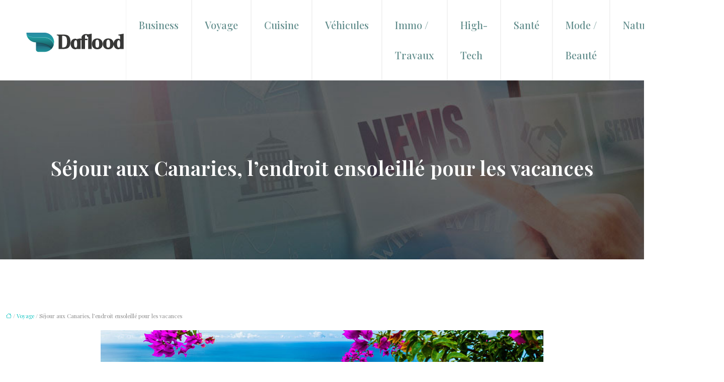

--- FILE ---
content_type: text/html; charset=UTF-8
request_url: https://www.daflood.fr/sejour-aux-canaries-l-endroit-ensoleille-pour-les-vacances/
body_size: 13657
content:
<!DOCTYPE html>
<html lang="fr-FR">
<head>
<meta charset="UTF-8" />
<meta name="viewport" content="width=device-width">
<link rel="shortcut icon" href="/wp-content/uploads/2018/08/favicon-daflood.png" />
<script type="application/ld+json">
{
    "@context": "https://schema.org",
    "@graph": [
        {
            "@type": "WebSite",
            "@id": "https://www.daflood.fr#website",
            "url": "https://www.daflood.fr",
            "name": "daflood",
            "inLanguage": "fr-FR",
            "publisher": {
                "@id": "https://www.daflood.fr#organization"
            }
        },
        {
            "@type": "Organization",
            "@id": "https://www.daflood.fr#organization",
            "name": "daflood",
            "url": "https://www.daflood.fr",
            "logo": {
                "@type": "ImageObject",
                "@id": "https://www.daflood.fr#logo",
                "url": "https://www.daflood.fr/wp-content/uploads/2018/08/logo-daflood.png"
            }
        },
        {
            "@type": "WebPage",
            "@id": "https://www.daflood.fr/sejour-aux-canaries-l-endroit-ensoleille-pour-les-vacances/#webpage",
            "url": "https://www.daflood.fr/sejour-aux-canaries-l-endroit-ensoleille-pour-les-vacances/",
            "name": "Les meilleurs endroits où séjourner aux Canaries",
            "isPartOf": {
                "@id": "https://www.daflood.fr#website"
            },
            "breadcrumb": {
                "@id": "https://www.daflood.fr/sejour-aux-canaries-l-endroit-ensoleille-pour-les-vacances/#breadcrumb"
            },
            "inLanguage": "fr_FR",
            "primaryImageOfPage": {
                "@id": "https://www.daflood.fr/wp-content/uploads/2022/12/161220221671154467.jpeg"
            }
        },
        {
            "@type": "Article",
            "@id": "https://www.daflood.fr/sejour-aux-canaries-l-endroit-ensoleille-pour-les-vacances/#article",
            "headline": "Séjour aux Canaries, l&rsquo;endroit ensoleillé pour les vacances",
            "description": "Situé au nord de l&apos;île de Fuerteventura, le parc naturel de Corralejo : parc des dunes de Corralejo est l&apos;un des plus beaux endroits à visiter aux Canaries.",
            "mainEntityOfPage": {
                "@id": "https://www.daflood.fr/sejour-aux-canaries-l-endroit-ensoleille-pour-les-vacances/#webpage"
            },
            "image": {
                "@type": "ImageObject",
                "@id": "https://www.daflood.fr/wp-content/uploads/2022/12/161220221671154467.jpeg",
                "url": "https://www.daflood.fr/wp-content/uploads/2022/12/161220221671154467.jpeg",
                "width": 880,
                "height": 300,
                "alt": "Canaries"
            },
            "wordCount": 1110,
            "isAccessibleForFree": true,
            "articleSection": [
                "Voyage"
            ],
            "datePublished": "2022-12-14T00:00:00+00:00",
            "author": {
                "@id": "https://www.daflood.fr/author/netlinking_user#person"
            },
            "publisher": {
                "@id": "https://www.daflood.fr#organization"
            },
            "inLanguage": "fr-FR"
        },
        {
            "@type": "BreadcrumbList",
            "@id": "https://www.daflood.fr/sejour-aux-canaries-l-endroit-ensoleille-pour-les-vacances/#breadcrumb",
            "itemListElement": [
                {
                    "@type": "ListItem",
                    "position": 1,
                    "name": "Accueil",
                    "item": "https://www.daflood.fr/"
                },
                {
                    "@type": "ListItem",
                    "position": 2,
                    "name": "Voyage",
                    "item": "https://www.daflood.fr/voyage/"
                },
                {
                    "@type": "ListItem",
                    "position": 3,
                    "name": "Séjour aux Canaries, l&rsquo;endroit ensoleillé pour les vacances",
                    "item": "https://www.daflood.fr/sejour-aux-canaries-l-endroit-ensoleille-pour-les-vacances/"
                }
            ]
        }
    ]
}</script>
<meta name='robots' content='max-image-preview:large' />
	<style>img:is([sizes="auto" i], [sizes^="auto," i]) { contain-intrinsic-size: 3000px 1500px }</style>
	<title>Les meilleurs endroits où séjourner aux Canaries</title><meta name="description" content="Situé au nord de l'île de Fuerteventura, le parc naturel de Corralejo : parc des dunes de Corralejo est l'un des plus beaux endroits à visiter aux Canaries."><link rel='stylesheet' id='wp-block-library-css' href='https://www.daflood.fr/wp-includes/css/dist/block-library/style.min.css?ver=88c2a031d71ee765d2f981fcb4a6901d' type='text/css' media='all' />
<style id='global-styles-inline-css' type='text/css'>
:root{--wp--preset--aspect-ratio--square: 1;--wp--preset--aspect-ratio--4-3: 4/3;--wp--preset--aspect-ratio--3-4: 3/4;--wp--preset--aspect-ratio--3-2: 3/2;--wp--preset--aspect-ratio--2-3: 2/3;--wp--preset--aspect-ratio--16-9: 16/9;--wp--preset--aspect-ratio--9-16: 9/16;--wp--preset--color--black: #000000;--wp--preset--color--cyan-bluish-gray: #abb8c3;--wp--preset--color--white: #ffffff;--wp--preset--color--pale-pink: #f78da7;--wp--preset--color--vivid-red: #cf2e2e;--wp--preset--color--luminous-vivid-orange: #ff6900;--wp--preset--color--luminous-vivid-amber: #fcb900;--wp--preset--color--light-green-cyan: #7bdcb5;--wp--preset--color--vivid-green-cyan: #00d084;--wp--preset--color--pale-cyan-blue: #8ed1fc;--wp--preset--color--vivid-cyan-blue: #0693e3;--wp--preset--color--vivid-purple: #9b51e0;--wp--preset--color--base: #f9f9f9;--wp--preset--color--base-2: #ffffff;--wp--preset--color--contrast: #111111;--wp--preset--color--contrast-2: #636363;--wp--preset--color--contrast-3: #A4A4A4;--wp--preset--color--accent: #cfcabe;--wp--preset--color--accent-2: #c2a990;--wp--preset--color--accent-3: #d8613c;--wp--preset--color--accent-4: #b1c5a4;--wp--preset--color--accent-5: #b5bdbc;--wp--preset--gradient--vivid-cyan-blue-to-vivid-purple: linear-gradient(135deg,rgba(6,147,227,1) 0%,rgb(155,81,224) 100%);--wp--preset--gradient--light-green-cyan-to-vivid-green-cyan: linear-gradient(135deg,rgb(122,220,180) 0%,rgb(0,208,130) 100%);--wp--preset--gradient--luminous-vivid-amber-to-luminous-vivid-orange: linear-gradient(135deg,rgba(252,185,0,1) 0%,rgba(255,105,0,1) 100%);--wp--preset--gradient--luminous-vivid-orange-to-vivid-red: linear-gradient(135deg,rgba(255,105,0,1) 0%,rgb(207,46,46) 100%);--wp--preset--gradient--very-light-gray-to-cyan-bluish-gray: linear-gradient(135deg,rgb(238,238,238) 0%,rgb(169,184,195) 100%);--wp--preset--gradient--cool-to-warm-spectrum: linear-gradient(135deg,rgb(74,234,220) 0%,rgb(151,120,209) 20%,rgb(207,42,186) 40%,rgb(238,44,130) 60%,rgb(251,105,98) 80%,rgb(254,248,76) 100%);--wp--preset--gradient--blush-light-purple: linear-gradient(135deg,rgb(255,206,236) 0%,rgb(152,150,240) 100%);--wp--preset--gradient--blush-bordeaux: linear-gradient(135deg,rgb(254,205,165) 0%,rgb(254,45,45) 50%,rgb(107,0,62) 100%);--wp--preset--gradient--luminous-dusk: linear-gradient(135deg,rgb(255,203,112) 0%,rgb(199,81,192) 50%,rgb(65,88,208) 100%);--wp--preset--gradient--pale-ocean: linear-gradient(135deg,rgb(255,245,203) 0%,rgb(182,227,212) 50%,rgb(51,167,181) 100%);--wp--preset--gradient--electric-grass: linear-gradient(135deg,rgb(202,248,128) 0%,rgb(113,206,126) 100%);--wp--preset--gradient--midnight: linear-gradient(135deg,rgb(2,3,129) 0%,rgb(40,116,252) 100%);--wp--preset--gradient--gradient-1: linear-gradient(to bottom, #cfcabe 0%, #F9F9F9 100%);--wp--preset--gradient--gradient-2: linear-gradient(to bottom, #C2A990 0%, #F9F9F9 100%);--wp--preset--gradient--gradient-3: linear-gradient(to bottom, #D8613C 0%, #F9F9F9 100%);--wp--preset--gradient--gradient-4: linear-gradient(to bottom, #B1C5A4 0%, #F9F9F9 100%);--wp--preset--gradient--gradient-5: linear-gradient(to bottom, #B5BDBC 0%, #F9F9F9 100%);--wp--preset--gradient--gradient-6: linear-gradient(to bottom, #A4A4A4 0%, #F9F9F9 100%);--wp--preset--gradient--gradient-7: linear-gradient(to bottom, #cfcabe 50%, #F9F9F9 50%);--wp--preset--gradient--gradient-8: linear-gradient(to bottom, #C2A990 50%, #F9F9F9 50%);--wp--preset--gradient--gradient-9: linear-gradient(to bottom, #D8613C 50%, #F9F9F9 50%);--wp--preset--gradient--gradient-10: linear-gradient(to bottom, #B1C5A4 50%, #F9F9F9 50%);--wp--preset--gradient--gradient-11: linear-gradient(to bottom, #B5BDBC 50%, #F9F9F9 50%);--wp--preset--gradient--gradient-12: linear-gradient(to bottom, #A4A4A4 50%, #F9F9F9 50%);--wp--preset--font-size--small: 13px;--wp--preset--font-size--medium: 20px;--wp--preset--font-size--large: 36px;--wp--preset--font-size--x-large: 42px;--wp--preset--spacing--20: min(1.5rem, 2vw);--wp--preset--spacing--30: min(2.5rem, 3vw);--wp--preset--spacing--40: min(4rem, 5vw);--wp--preset--spacing--50: min(6.5rem, 8vw);--wp--preset--spacing--60: min(10.5rem, 13vw);--wp--preset--spacing--70: 3.38rem;--wp--preset--spacing--80: 5.06rem;--wp--preset--spacing--10: 1rem;--wp--preset--shadow--natural: 6px 6px 9px rgba(0, 0, 0, 0.2);--wp--preset--shadow--deep: 12px 12px 50px rgba(0, 0, 0, 0.4);--wp--preset--shadow--sharp: 6px 6px 0px rgba(0, 0, 0, 0.2);--wp--preset--shadow--outlined: 6px 6px 0px -3px rgba(255, 255, 255, 1), 6px 6px rgba(0, 0, 0, 1);--wp--preset--shadow--crisp: 6px 6px 0px rgba(0, 0, 0, 1);}:root { --wp--style--global--content-size: 1320px;--wp--style--global--wide-size: 1920px; }:where(body) { margin: 0; }.wp-site-blocks { padding-top: var(--wp--style--root--padding-top); padding-bottom: var(--wp--style--root--padding-bottom); }.has-global-padding { padding-right: var(--wp--style--root--padding-right); padding-left: var(--wp--style--root--padding-left); }.has-global-padding > .alignfull { margin-right: calc(var(--wp--style--root--padding-right) * -1); margin-left: calc(var(--wp--style--root--padding-left) * -1); }.has-global-padding :where(:not(.alignfull.is-layout-flow) > .has-global-padding:not(.wp-block-block, .alignfull)) { padding-right: 0; padding-left: 0; }.has-global-padding :where(:not(.alignfull.is-layout-flow) > .has-global-padding:not(.wp-block-block, .alignfull)) > .alignfull { margin-left: 0; margin-right: 0; }.wp-site-blocks > .alignleft { float: left; margin-right: 2em; }.wp-site-blocks > .alignright { float: right; margin-left: 2em; }.wp-site-blocks > .aligncenter { justify-content: center; margin-left: auto; margin-right: auto; }:where(.wp-site-blocks) > * { margin-block-start: 1.2rem; margin-block-end: 0; }:where(.wp-site-blocks) > :first-child { margin-block-start: 0; }:where(.wp-site-blocks) > :last-child { margin-block-end: 0; }:root { --wp--style--block-gap: 1.2rem; }:root :where(.is-layout-flow) > :first-child{margin-block-start: 0;}:root :where(.is-layout-flow) > :last-child{margin-block-end: 0;}:root :where(.is-layout-flow) > *{margin-block-start: 1.2rem;margin-block-end: 0;}:root :where(.is-layout-constrained) > :first-child{margin-block-start: 0;}:root :where(.is-layout-constrained) > :last-child{margin-block-end: 0;}:root :where(.is-layout-constrained) > *{margin-block-start: 1.2rem;margin-block-end: 0;}:root :where(.is-layout-flex){gap: 1.2rem;}:root :where(.is-layout-grid){gap: 1.2rem;}.is-layout-flow > .alignleft{float: left;margin-inline-start: 0;margin-inline-end: 2em;}.is-layout-flow > .alignright{float: right;margin-inline-start: 2em;margin-inline-end: 0;}.is-layout-flow > .aligncenter{margin-left: auto !important;margin-right: auto !important;}.is-layout-constrained > .alignleft{float: left;margin-inline-start: 0;margin-inline-end: 2em;}.is-layout-constrained > .alignright{float: right;margin-inline-start: 2em;margin-inline-end: 0;}.is-layout-constrained > .aligncenter{margin-left: auto !important;margin-right: auto !important;}.is-layout-constrained > :where(:not(.alignleft):not(.alignright):not(.alignfull)){max-width: var(--wp--style--global--content-size);margin-left: auto !important;margin-right: auto !important;}.is-layout-constrained > .alignwide{max-width: var(--wp--style--global--wide-size);}body .is-layout-flex{display: flex;}.is-layout-flex{flex-wrap: wrap;align-items: center;}.is-layout-flex > :is(*, div){margin: 0;}body .is-layout-grid{display: grid;}.is-layout-grid > :is(*, div){margin: 0;}body{--wp--style--root--padding-top: 0px;--wp--style--root--padding-right: var(--wp--preset--spacing--50);--wp--style--root--padding-bottom: 0px;--wp--style--root--padding-left: var(--wp--preset--spacing--50);}a:where(:not(.wp-element-button)){text-decoration: underline;}:root :where(a:where(:not(.wp-element-button)):hover){text-decoration: none;}:root :where(.wp-element-button, .wp-block-button__link){background-color: var(--wp--preset--color--contrast);border-radius: .33rem;border-color: var(--wp--preset--color--contrast);border-width: 0;color: var(--wp--preset--color--base);font-family: inherit;font-size: var(--wp--preset--font-size--small);font-style: normal;font-weight: 500;line-height: inherit;padding-top: 0.6rem;padding-right: 1rem;padding-bottom: 0.6rem;padding-left: 1rem;text-decoration: none;}:root :where(.wp-element-button:hover, .wp-block-button__link:hover){background-color: var(--wp--preset--color--contrast-2);border-color: var(--wp--preset--color--contrast-2);color: var(--wp--preset--color--base);}:root :where(.wp-element-button:focus, .wp-block-button__link:focus){background-color: var(--wp--preset--color--contrast-2);border-color: var(--wp--preset--color--contrast-2);color: var(--wp--preset--color--base);outline-color: var(--wp--preset--color--contrast);outline-offset: 2px;outline-style: dotted;outline-width: 1px;}:root :where(.wp-element-button:active, .wp-block-button__link:active){background-color: var(--wp--preset--color--contrast);color: var(--wp--preset--color--base);}:root :where(.wp-element-caption, .wp-block-audio figcaption, .wp-block-embed figcaption, .wp-block-gallery figcaption, .wp-block-image figcaption, .wp-block-table figcaption, .wp-block-video figcaption){color: var(--wp--preset--color--contrast-2);font-family: var(--wp--preset--font-family--body);font-size: 0.8rem;}.has-black-color{color: var(--wp--preset--color--black) !important;}.has-cyan-bluish-gray-color{color: var(--wp--preset--color--cyan-bluish-gray) !important;}.has-white-color{color: var(--wp--preset--color--white) !important;}.has-pale-pink-color{color: var(--wp--preset--color--pale-pink) !important;}.has-vivid-red-color{color: var(--wp--preset--color--vivid-red) !important;}.has-luminous-vivid-orange-color{color: var(--wp--preset--color--luminous-vivid-orange) !important;}.has-luminous-vivid-amber-color{color: var(--wp--preset--color--luminous-vivid-amber) !important;}.has-light-green-cyan-color{color: var(--wp--preset--color--light-green-cyan) !important;}.has-vivid-green-cyan-color{color: var(--wp--preset--color--vivid-green-cyan) !important;}.has-pale-cyan-blue-color{color: var(--wp--preset--color--pale-cyan-blue) !important;}.has-vivid-cyan-blue-color{color: var(--wp--preset--color--vivid-cyan-blue) !important;}.has-vivid-purple-color{color: var(--wp--preset--color--vivid-purple) !important;}.has-base-color{color: var(--wp--preset--color--base) !important;}.has-base-2-color{color: var(--wp--preset--color--base-2) !important;}.has-contrast-color{color: var(--wp--preset--color--contrast) !important;}.has-contrast-2-color{color: var(--wp--preset--color--contrast-2) !important;}.has-contrast-3-color{color: var(--wp--preset--color--contrast-3) !important;}.has-accent-color{color: var(--wp--preset--color--accent) !important;}.has-accent-2-color{color: var(--wp--preset--color--accent-2) !important;}.has-accent-3-color{color: var(--wp--preset--color--accent-3) !important;}.has-accent-4-color{color: var(--wp--preset--color--accent-4) !important;}.has-accent-5-color{color: var(--wp--preset--color--accent-5) !important;}.has-black-background-color{background-color: var(--wp--preset--color--black) !important;}.has-cyan-bluish-gray-background-color{background-color: var(--wp--preset--color--cyan-bluish-gray) !important;}.has-white-background-color{background-color: var(--wp--preset--color--white) !important;}.has-pale-pink-background-color{background-color: var(--wp--preset--color--pale-pink) !important;}.has-vivid-red-background-color{background-color: var(--wp--preset--color--vivid-red) !important;}.has-luminous-vivid-orange-background-color{background-color: var(--wp--preset--color--luminous-vivid-orange) !important;}.has-luminous-vivid-amber-background-color{background-color: var(--wp--preset--color--luminous-vivid-amber) !important;}.has-light-green-cyan-background-color{background-color: var(--wp--preset--color--light-green-cyan) !important;}.has-vivid-green-cyan-background-color{background-color: var(--wp--preset--color--vivid-green-cyan) !important;}.has-pale-cyan-blue-background-color{background-color: var(--wp--preset--color--pale-cyan-blue) !important;}.has-vivid-cyan-blue-background-color{background-color: var(--wp--preset--color--vivid-cyan-blue) !important;}.has-vivid-purple-background-color{background-color: var(--wp--preset--color--vivid-purple) !important;}.has-base-background-color{background-color: var(--wp--preset--color--base) !important;}.has-base-2-background-color{background-color: var(--wp--preset--color--base-2) !important;}.has-contrast-background-color{background-color: var(--wp--preset--color--contrast) !important;}.has-contrast-2-background-color{background-color: var(--wp--preset--color--contrast-2) !important;}.has-contrast-3-background-color{background-color: var(--wp--preset--color--contrast-3) !important;}.has-accent-background-color{background-color: var(--wp--preset--color--accent) !important;}.has-accent-2-background-color{background-color: var(--wp--preset--color--accent-2) !important;}.has-accent-3-background-color{background-color: var(--wp--preset--color--accent-3) !important;}.has-accent-4-background-color{background-color: var(--wp--preset--color--accent-4) !important;}.has-accent-5-background-color{background-color: var(--wp--preset--color--accent-5) !important;}.has-black-border-color{border-color: var(--wp--preset--color--black) !important;}.has-cyan-bluish-gray-border-color{border-color: var(--wp--preset--color--cyan-bluish-gray) !important;}.has-white-border-color{border-color: var(--wp--preset--color--white) !important;}.has-pale-pink-border-color{border-color: var(--wp--preset--color--pale-pink) !important;}.has-vivid-red-border-color{border-color: var(--wp--preset--color--vivid-red) !important;}.has-luminous-vivid-orange-border-color{border-color: var(--wp--preset--color--luminous-vivid-orange) !important;}.has-luminous-vivid-amber-border-color{border-color: var(--wp--preset--color--luminous-vivid-amber) !important;}.has-light-green-cyan-border-color{border-color: var(--wp--preset--color--light-green-cyan) !important;}.has-vivid-green-cyan-border-color{border-color: var(--wp--preset--color--vivid-green-cyan) !important;}.has-pale-cyan-blue-border-color{border-color: var(--wp--preset--color--pale-cyan-blue) !important;}.has-vivid-cyan-blue-border-color{border-color: var(--wp--preset--color--vivid-cyan-blue) !important;}.has-vivid-purple-border-color{border-color: var(--wp--preset--color--vivid-purple) !important;}.has-base-border-color{border-color: var(--wp--preset--color--base) !important;}.has-base-2-border-color{border-color: var(--wp--preset--color--base-2) !important;}.has-contrast-border-color{border-color: var(--wp--preset--color--contrast) !important;}.has-contrast-2-border-color{border-color: var(--wp--preset--color--contrast-2) !important;}.has-contrast-3-border-color{border-color: var(--wp--preset--color--contrast-3) !important;}.has-accent-border-color{border-color: var(--wp--preset--color--accent) !important;}.has-accent-2-border-color{border-color: var(--wp--preset--color--accent-2) !important;}.has-accent-3-border-color{border-color: var(--wp--preset--color--accent-3) !important;}.has-accent-4-border-color{border-color: var(--wp--preset--color--accent-4) !important;}.has-accent-5-border-color{border-color: var(--wp--preset--color--accent-5) !important;}.has-vivid-cyan-blue-to-vivid-purple-gradient-background{background: var(--wp--preset--gradient--vivid-cyan-blue-to-vivid-purple) !important;}.has-light-green-cyan-to-vivid-green-cyan-gradient-background{background: var(--wp--preset--gradient--light-green-cyan-to-vivid-green-cyan) !important;}.has-luminous-vivid-amber-to-luminous-vivid-orange-gradient-background{background: var(--wp--preset--gradient--luminous-vivid-amber-to-luminous-vivid-orange) !important;}.has-luminous-vivid-orange-to-vivid-red-gradient-background{background: var(--wp--preset--gradient--luminous-vivid-orange-to-vivid-red) !important;}.has-very-light-gray-to-cyan-bluish-gray-gradient-background{background: var(--wp--preset--gradient--very-light-gray-to-cyan-bluish-gray) !important;}.has-cool-to-warm-spectrum-gradient-background{background: var(--wp--preset--gradient--cool-to-warm-spectrum) !important;}.has-blush-light-purple-gradient-background{background: var(--wp--preset--gradient--blush-light-purple) !important;}.has-blush-bordeaux-gradient-background{background: var(--wp--preset--gradient--blush-bordeaux) !important;}.has-luminous-dusk-gradient-background{background: var(--wp--preset--gradient--luminous-dusk) !important;}.has-pale-ocean-gradient-background{background: var(--wp--preset--gradient--pale-ocean) !important;}.has-electric-grass-gradient-background{background: var(--wp--preset--gradient--electric-grass) !important;}.has-midnight-gradient-background{background: var(--wp--preset--gradient--midnight) !important;}.has-gradient-1-gradient-background{background: var(--wp--preset--gradient--gradient-1) !important;}.has-gradient-2-gradient-background{background: var(--wp--preset--gradient--gradient-2) !important;}.has-gradient-3-gradient-background{background: var(--wp--preset--gradient--gradient-3) !important;}.has-gradient-4-gradient-background{background: var(--wp--preset--gradient--gradient-4) !important;}.has-gradient-5-gradient-background{background: var(--wp--preset--gradient--gradient-5) !important;}.has-gradient-6-gradient-background{background: var(--wp--preset--gradient--gradient-6) !important;}.has-gradient-7-gradient-background{background: var(--wp--preset--gradient--gradient-7) !important;}.has-gradient-8-gradient-background{background: var(--wp--preset--gradient--gradient-8) !important;}.has-gradient-9-gradient-background{background: var(--wp--preset--gradient--gradient-9) !important;}.has-gradient-10-gradient-background{background: var(--wp--preset--gradient--gradient-10) !important;}.has-gradient-11-gradient-background{background: var(--wp--preset--gradient--gradient-11) !important;}.has-gradient-12-gradient-background{background: var(--wp--preset--gradient--gradient-12) !important;}.has-small-font-size{font-size: var(--wp--preset--font-size--small) !important;}.has-medium-font-size{font-size: var(--wp--preset--font-size--medium) !important;}.has-large-font-size{font-size: var(--wp--preset--font-size--large) !important;}.has-x-large-font-size{font-size: var(--wp--preset--font-size--x-large) !important;}
:root :where(.wp-block-pullquote){border-radius: var(--wp--preset--spacing--20);font-family: var(--wp--preset--font-family--heading);font-size: var(--wp--preset--font-size--x-large);font-style: italic;font-weight: 400;letter-spacing: 0em;line-height: 1.5;padding-top: var(--wp--preset--spacing--40);padding-bottom: var(--wp--preset--spacing--40);}
:root :where(.wp-block-pullquote cite){font-family: var(--wp--preset--font-family--body);font-size: var(--wp--preset--font-size--medium);font-style: normal;}
:root :where(.wp-block-avatar img){border-radius: 90px;}
:root :where(.wp-block-buttons-is-layout-flow) > :first-child{margin-block-start: 0;}:root :where(.wp-block-buttons-is-layout-flow) > :last-child{margin-block-end: 0;}:root :where(.wp-block-buttons-is-layout-flow) > *{margin-block-start: 0.7rem;margin-block-end: 0;}:root :where(.wp-block-buttons-is-layout-constrained) > :first-child{margin-block-start: 0;}:root :where(.wp-block-buttons-is-layout-constrained) > :last-child{margin-block-end: 0;}:root :where(.wp-block-buttons-is-layout-constrained) > *{margin-block-start: 0.7rem;margin-block-end: 0;}:root :where(.wp-block-buttons-is-layout-flex){gap: 0.7rem;}:root :where(.wp-block-buttons-is-layout-grid){gap: 0.7rem;}
:root :where(.wp-block-calendar table, .wp-block-calendar th){color: var(--wp--preset--color--contrast);}:root :where(.wp-block-calendar.wp-block-calendar table:where(:not(.has-text-color)) th){background-color:var(--wp--preset--color--contrast-2);color:var(--wp--preset--color--base);border-color:var(--wp--preset--color--contrast-2)}:root :where(.wp-block-calendar table:where(:not(.has-text-color)) td){border-color:var(--wp--preset--color--contrast-2)}
:root :where(.wp-block-categories){padding-right: 0px;padding-left: 0px;}:root :where(.wp-block-categories){list-style-type:none;}:root :where(.wp-block-categories li){margin-bottom: 0.5rem;}
:root :where(.wp-block-code){background-color: var(--wp--preset--color--base-2);border-radius: var(--wp--preset--spacing--20);border-color: var(--wp--preset--color--contrast);color: var(--wp--preset--color--contrast-2);font-size: var(--wp--preset--font-size--medium);font-style: normal;font-weight: 400;line-height: 1.6;padding-top: calc(var(--wp--preset--spacing--30) + 0.75rem);padding-right: calc(var(--wp--preset--spacing--30) + 0.75rem);padding-bottom: calc(var(--wp--preset--spacing--30) + 0.75rem);padding-left: calc(var(--wp--preset--spacing--30) + 0.75rem);}
:root :where(.wp-block-comment-author-name){color: var(--wp--preset--color--contrast);font-size: var(--wp--preset--font-size--small);font-style: normal;font-weight: 600;}
:root :where(.wp-block-comment-author-name a:where(:not(.wp-element-button))){text-decoration: none;}
:root :where(.wp-block-comment-author-name a:where(:not(.wp-element-button)):hover){text-decoration: none;}
:root :where(.wp-block-comment-content){font-size: var(--wp--preset--font-size--small);margin-top: var(--wp--preset--spacing--20);margin-bottom: var(--wp--preset--spacing--20);}
:root :where(.wp-block-comment-date){color: var(--wp--preset--color--contrast-2);font-size: var(--wp--preset--font-size--small);margin-top: 0px;margin-bottom: 0px;}
:root :where(.wp-block-comment-date a:where(:not(.wp-element-button))){color: var(--wp--preset--color--contrast-2);text-decoration: none;}
:root :where(.wp-block-comment-date a:where(:not(.wp-element-button)):hover){text-decoration: none;}
:root :where(.wp-block-comment-edit-link){font-size: var(--wp--preset--font-size--small);}
:root :where(.wp-block-comment-edit-link a:where(:not(.wp-element-button))){color: var(--wp--preset--color--contrast-2);text-decoration: none;}
:root :where(.wp-block-comment-edit-link a:where(:not(.wp-element-button)):hover){text-decoration: none;}
:root :where(.wp-block-comment-reply-link){font-size: var(--wp--preset--font-size--small);}
:root :where(.wp-block-comment-reply-link a:where(:not(.wp-element-button))){color: var(--wp--preset--color--contrast-2);text-decoration: none;}
:root :where(.wp-block-comment-reply-link a:where(:not(.wp-element-button)):hover){text-decoration: none;}
:root :where(.wp-block-post-comments-form textarea, .wp-block-post-comments-form input){border-radius:.33rem}
:root :where(.wp-block-comments-pagination){font-size: var(--wp--preset--font-size--small);}
:root :where(.wp-block-comments-pagination-next){font-size: var(--wp--preset--font-size--small);}
:root :where(.wp-block-comments-pagination-numbers){font-size: var(--wp--preset--font-size--small);}
:root :where(.wp-block-comments-pagination-previous){font-size: var(--wp--preset--font-size--small);}
:root :where(.wp-block-footnotes){font-size: var(--wp--preset--font-size--small);}
:root :where(.wp-block-gallery){margin-bottom: var(--wp--preset--spacing--50);}
:root :where(.wp-block-list){padding-left: var(--wp--preset--spacing--10);}
:root :where(.wp-block-loginout input){border-radius:.33rem;padding:calc(0.667em + 2px);border:1px solid #949494;}
:root :where(.wp-block-navigation){font-weight: 500;}
:root :where(.wp-block-navigation a:where(:not(.wp-element-button))){text-decoration: none;}
:root :where(.wp-block-navigation a:where(:not(.wp-element-button)):hover){text-decoration: none;}
:root :where(.wp-block-post-author){font-size: var(--wp--preset--font-size--small);}
:root :where(.wp-block-post-author-name){font-size: var(--wp--preset--font-size--small);}
:root :where(.wp-block-post-author-name a:where(:not(.wp-element-button))){text-decoration: none;}
:root :where(.wp-block-post-author-name a:where(:not(.wp-element-button)):hover){text-decoration: none;}
:root :where(.wp-block-post-date){color: var(--wp--preset--color--contrast-2);font-size: var(--wp--preset--font-size--small);}
:root :where(.wp-block-post-date a:where(:not(.wp-element-button))){color: var(--wp--preset--color--contrast-2);text-decoration: none;}
:root :where(.wp-block-post-date a:where(:not(.wp-element-button)):hover){text-decoration: none;}
:root :where(.wp-block-post-excerpt){line-height: 1.6;}
:root :where(.wp-block-post-featured-image img, .wp-block-post-featured-image .block-editor-media-placeholder, .wp-block-post-featured-image .wp-block-post-featured-image__overlay){border-radius: var(--wp--preset--spacing--20);}
:root :where(.wp-block-post-terms){font-size: var(--wp--preset--font-size--small);}:root :where(.wp-block-post-terms .wp-block-post-terms__prefix){color: var(--wp--preset--color--contrast-2);}
:root :where(.wp-block-post-terms a:where(:not(.wp-element-button))){text-decoration: none;}
:root :where(.wp-block-post-terms a:where(:not(.wp-element-button)):hover){text-decoration: none;}
:root :where(.wp-block-post-title a:where(:not(.wp-element-button))){text-decoration: none;}
:root :where(.wp-block-post-title a:where(:not(.wp-element-button)):hover){text-decoration: none;}
:root :where(.wp-block-query-title span){font-style: italic;}
:root :where(.wp-block-query-no-results){padding-top: var(--wp--preset--spacing--30);}
:root :where(.wp-block-quote){background-color: var(--wp--preset--color--base-2);border-radius: var(--wp--preset--spacing--20);font-family: var(--wp--preset--font-family--heading);font-size: var(--wp--preset--font-size--large);font-style: italic;line-height: 1.3;padding-top: calc(var(--wp--preset--spacing--30) + 0.75rem);padding-right: calc(var(--wp--preset--spacing--30) + 0.75rem);padding-bottom: calc(var(--wp--preset--spacing--30) + 0.75rem);padding-left: calc(var(--wp--preset--spacing--30) + 0.75rem);}:root :where(.wp-block-quote :where(p)){margin-block-start:0;margin-block-end:calc(var(--wp--preset--spacing--10) + 0.5rem);}:root :where(.wp-block-quote :where(:last-child)){margin-block-end:0;}:root :where(.wp-block-quote.has-text-align-right.is-style-plain, .rtl .is-style-plain.wp-block-quote:not(.has-text-align-center):not(.has-text-align-left)){border-width: 0 2px 0 0;padding-left:calc(var(--wp--preset--spacing--20) + 0.5rem);padding-right:calc(var(--wp--preset--spacing--20) + 0.5rem);}:root :where(.wp-block-quote.has-text-align-left.is-style-plain, body:not(.rtl) .is-style-plain.wp-block-quote:not(.has-text-align-center):not(.has-text-align-right)){border-width: 0 0 0 2px;padding-left:calc(var(--wp--preset--spacing--20) + 0.5rem);padding-right:calc(var(--wp--preset--spacing--20) + 0.5rem)}
:root :where(.wp-block-quote cite){font-family: var(--wp--preset--font-family--body);font-size: var(--wp--preset--font-size--small);font-style: normal;}
:root :where(.wp-block-search .wp-block-search__label, .wp-block-search .wp-block-search__input, .wp-block-search .wp-block-search__button){font-size: var(--wp--preset--font-size--small);}:root :where(.wp-block-search .wp-block-search__input){border-radius:.33rem}
:root :where(.wp-block-search .wp-element-button,.wp-block-search  .wp-block-button__link){border-radius: .33rem;}
:root :where(.wp-block-separator){border-color: currentColor;border-width: 0 0 1px 0;border-style: solid;color: var(--wp--preset--color--contrast);}:root :where(.wp-block-separator){}:root :where(.wp-block-separator:not(.is-style-wide):not(.is-style-dots):not(.alignwide):not(.alignfull)){width: var(--wp--preset--spacing--60)}
:root :where(.wp-block-site-tagline){color: var(--wp--preset--color--contrast-2);font-size: var(--wp--preset--font-size--small);}
:root :where(.wp-block-site-title){font-family: var(--wp--preset--font-family--body);font-size: 1.2rem;font-style: normal;font-weight: 600;}
:root :where(.wp-block-site-title a:where(:not(.wp-element-button))){text-decoration: none;}
:root :where(.wp-block-site-title a:where(:not(.wp-element-button)):hover){text-decoration: none;}
</style>
<link rel='stylesheet' id='default-css' href='https://www.daflood.fr/wp-content/themes/factory-templates-4/style.css?ver=88c2a031d71ee765d2f981fcb4a6901d' type='text/css' media='all' />
<link rel='stylesheet' id='bootstrap5-css' href='https://www.daflood.fr/wp-content/themes/factory-templates-4/css/bootstrap.min.css?ver=88c2a031d71ee765d2f981fcb4a6901d' type='text/css' media='all' />
<link rel='stylesheet' id='bootstrap-icon-css' href='https://www.daflood.fr/wp-content/themes/factory-templates-4/css/bootstrap-icons.css?ver=88c2a031d71ee765d2f981fcb4a6901d' type='text/css' media='all' />
<link rel='stylesheet' id='global-css' href='https://www.daflood.fr/wp-content/themes/factory-templates-4/css/global.css?ver=88c2a031d71ee765d2f981fcb4a6901d' type='text/css' media='all' />
<link rel='stylesheet' id='light-theme-css' href='https://www.daflood.fr/wp-content/themes/factory-templates-4/css/light.css?ver=88c2a031d71ee765d2f981fcb4a6901d' type='text/css' media='all' />
<script type="text/javascript" src="https://code.jquery.com/jquery-3.2.1.min.js?ver=88c2a031d71ee765d2f981fcb4a6901d" id="jquery3.2.1-js"></script>
<script type="text/javascript" src="https://www.daflood.fr/wp-content/themes/factory-templates-4/js/fn.js?ver=88c2a031d71ee765d2f981fcb4a6901d" id="default_script-js"></script>
<link rel="https://api.w.org/" href="https://www.daflood.fr/wp-json/" /><link rel="alternate" title="JSON" type="application/json" href="https://www.daflood.fr/wp-json/wp/v2/posts/3403" /><link rel="EditURI" type="application/rsd+xml" title="RSD" href="https://www.daflood.fr/xmlrpc.php?rsd" />
<link rel="canonical" href="https://www.daflood.fr/sejour-aux-canaries-l-endroit-ensoleille-pour-les-vacances/" />
<link rel='shortlink' href='https://www.daflood.fr/?p=3403' />
<link rel="alternate" title="oEmbed (JSON)" type="application/json+oembed" href="https://www.daflood.fr/wp-json/oembed/1.0/embed?url=https%3A%2F%2Fwww.daflood.fr%2Fsejour-aux-canaries-l-endroit-ensoleille-pour-les-vacances%2F" />
<link rel="alternate" title="oEmbed (XML)" type="text/xml+oembed" href="https://www.daflood.fr/wp-json/oembed/1.0/embed?url=https%3A%2F%2Fwww.daflood.fr%2Fsejour-aux-canaries-l-endroit-ensoleille-pour-les-vacances%2F&#038;format=xml" />
<link rel="icon" href="https://www.daflood.fr/wp-content/uploads/2018/08/cropped-favicon-daflood-32x32.png" sizes="32x32" />
<link rel="icon" href="https://www.daflood.fr/wp-content/uploads/2018/08/cropped-favicon-daflood-192x192.png" sizes="192x192" />
<link rel="apple-touch-icon" href="https://www.daflood.fr/wp-content/uploads/2018/08/cropped-favicon-daflood-180x180.png" />
<meta name="msapplication-TileImage" content="https://www.daflood.fr/wp-content/uploads/2018/08/cropped-favicon-daflood-270x270.png" />
 
<meta name="google-site-verification" content="M1ppklW4XgNxQ-vRKhwQZ-zMPFPbKWra9VFMxkqGO8I" />
<meta name="google-site-verification" content="cd-xT26oimqGtdRt4QPs46InqhhKIgygncQvAabVpjI" />
<!-- Global site tag (gtag.js) - Google Analytics -->
<script async src="https://www.googletagmanager.com/gtag/js?id=UA-201139621-2"></script>
<script>
  window.dataLayer = window.dataLayer || [];
  function gtag(){dataLayer.push(arguments);}
  gtag('js', new Date());

  gtag('config', 'UA-201139621-2');
</script>
<link href="https://fonts.googleapis.com/css2?family=Playfair+Display:ital,wght@0,400..900;1,400..900&display=swap" rel="stylesheet"> 
<style type="text/css">
.default_color_background,.menu-bars{background-color : #078684 }.default_color_text,a,h1 span,h2 span,h3 span,h4 span,h5 span,h6 span{color :#078684 }.navigation li a,.navigation li.disabled,.navigation li.active a,.owl-dots .owl-dot.active span,.owl-dots .owl-dot:hover span{background-color: #078684;}
.block-spc{border-color:#078684}
.page-content a{color : #05c1be }.page-content a:hover{color : #4285F4 }.home .body-content a{color : #05c1be }.home .body-content a:hover{color : #4285F4 }.col-menu,.main-navigation{background-color:#fff;}nav .bi-list{color:#05c1be}.main-navigation {padding:0px ;}.main-navigation.scrolled{padding:0px;}.main-navigation nav li{padding:0 15px;}.main-navigation.scrolled{background-color:rgba(255,255,255,.8);}.main-navigation .logo-main{height: 80px;}.main-navigation  .logo-sticky{height: 70px;}@media(min-width:990px){nav li a{padding:20px 10px!important}}nav li a{font-size:20px;}nav li a{line-height:60px;}nav li a{color:#638e8d!important;}nav li:hover > a,.current-menu-item > a{color:#133a3a!important;}.archive h1{color:#fff!important;}.category .subheader,.single .subheader{padding:150px 0 150px }.archive h1{text-align:center!important;} .archive h1{font-size:40px}  .archive h2,.cat-description h2{font-size:25px} .archive h2 a,.cat-description h2{color:#133a3a!important;}.archive .readmore{background-color:#0ea4a2;}.archive .readmore{color:#fff;}.archive .readmore:hover{background-color:#05c1be;}.archive .readmore:hover{color:#fff;}.archive .readmore{padding:8px 20px;}.single h1{color:#fff!important;}.single .the-post h2{color:#262b2b!important;}.single .the-post h3{color:#262b2b!important;}.single .the-post h4{color:#262b2b!important;}.single .the-post h5{color:#262b2b!important;}.single .the-post h6{color:#262b2b!important;} .single .post-content a{color:#05c1be} .single .post-content a:hover{color:#4285F4}.single h1{text-align:center!important;}.single h1{font-size: 40px}.single h2{font-size: 25px}.single h3{font-size: 21px}.single h4{font-size: 18px}.single h5{font-size: 16px}.single h6{font-size: 15px}footer{background-position:top } #back_to_top{background-color:#133a3a;}#back_to_top i, #back_to_top svg{color:#fff;} footer{padding:80px 0 50px} #inactive{background-color: #fff}</style>
<style>:root {
    --color-primary: #078684;
    --color-primary-light: #09aeab;
    --color-primary-dark: #045d5c;
    --color-primary-hover: #067876;
    --color-primary-muted: #0bd6d3;
            --color-background: #fff;
    --color-text: #ffffff;
} </style>
<style id="custom-st" type="text/css">
body{font-family:Playfair Display,sans-serif;font-size:15px;line-height:25px;font-weight:400;color:#888888;}h1,h2,h3,h4,h5,h6{font-family:Playfair Display,sans-serif;}nav li a{font-weight:500;}.main-navigation .menu-item-has-children:after{top:33px;right:13px;color:#05c1be;}.main-navigation ul li{border-left:1px solid #F2F2F2;border-right:1px solid #F2F2F2;}.main-navigation ul li:hover{background:#ebf2f2;}.main-navigation .navbar{padding:0 50px !important;}.sub-menu > li{border-left:none !important;border-right:none !important;padding:0px !important;}.main-navigation .sub-menu{padding:0px !important;}.single .sidebar-ma{text-align:left;}.anim-img{border-bottom:2px solid transparent;position:relative;transition:all 0.3s ease;padding-bottom:20px;top:0;}.anim-img:hover{border-bottom:2px solid #18a4a3;min-width:100px;top:-5px;}.anim-box .wp-block-cover__background{opacity:0!important;transition:all 0.6s ease;}.anim-box:hover .wp-block-cover__background{opacity:0.7!important;}.anim-box h2{transform:scale(1.4);transition:all 0.6s ease;opacity:0;}.anim-box:hover h2{transform:scale(1);transition:all 0.6s ease;opacity:1;}.anim-box .wp-block-cover__image-background{transition:all 0.5s ease;}.anim-box:hover .wp-block-cover__image-background{transform:scale(1.1);}footer{font-size:14px;color:#888;line-height:25px;}footer .copyright{padding:20px 0;border-top:1px solid #cdd4e0;margin-top:50px;color:#888888;}#inactive,#progress,.to-top{z-index:2;}footer .footer-widget{font-weight:400;color:#133a3a;border-bottom:none!important;}footer img{margin-bottom:25px;}.archive .readmore{font-weight:600;text-transform:uppercase;}.archive h2{padding-bottom:10px;}.archive .loop-post{margin-bottom:120px;}.archive h1,.single h1{font-weight:600;}.archive .post{box-shadow:0 30px 100px 0 rgba(221,224,231,0.5);padding:30px;}.widget_sidebar .sidebar-widget{border-bottom:none;text-align:left;padding:10px 0 0;color:#133a3a;font-size:20px !important;line-height:27px;}.widget_sidebar .sidebar-widget:after{content:'';position:relative;display:table;border-bottom:1px solid #0ea4a2;width:40px;margin:20px 0;}.widget_sidebar{box-sizing:border-box;text-align:center;padding:20px 30px;margin-bottom:50px;background:#eef5f5;}@media screen and (max-width:969px){.home h1{font-size:45px !important;line-height:50px !important;}.home h2{font-size:35px !important;line-height:40px !important;}.home h3{font-size:25px !important;}.main-navigation.scrolled{padding:10px 0px !important;}.main-navigation .navbar{padding:0 20px !important;}.classic-menu li a{padding:0px 10px !important;}nav li a{line-height:38px !important;font-size:17px !important;}.main-navigation .logo-main{margin:10px 0 20px !important;}.main-navigation ul li{border-left:none !important;border-right:none !important;}.main-navigation nav li{padding:0px !important;}.slider{padding:70px 20px 10px !important;}.bloc-vert{padding:20px !important;}.padding-grp{padding:40px 20px !important;}.espace1{height:0px !important;}.navbar-toggler {border-color:#05c1be;}.category .subheader,.single .subheader{padding:60px 0 !important;}.archive .loop-post{margin:40px 20px !important;}.archive h1,.single h1{font-size:30px;text-align:center !important;}footer{padding:50px 0 0px !important;}footer .copyright{padding:20px 0 5px !important;margin-top:25px !important;}.archive .post{padding:15px !important;}.widget_sidebar{margin:40px !important;}}</style>
</head> 

<body class="wp-singular post-template-default single single-post postid-3403 single-format-standard wp-theme-factory-templates-4 catid-1" style="">

<div class="main-navigation  container-fluid is_sticky ">
<nav class="navbar navbar-expand-lg px-5 container-fluid">

<a id="logo" href="https://www.daflood.fr">
<img class="logo-main" src="/wp-content/uploads/2018/08/logo-daflood.png"  width="200px"   height="80px"  alt="logo">
<img class="logo-sticky" src="/wp-content/uploads/2018/08/logo-daflood.png" width="auto" height="70px" alt="logo"></a>

    <button class="navbar-toggler" type="button" data-bs-toggle="collapse" data-bs-target="#navbarSupportedContent" aria-controls="navbarSupportedContent" aria-expanded="false" aria-label="Toggle navigation">
      <span class="navbar-toggler-icon"><i class="bi bi-list"></i></span>
    </button>

    <div class="collapse navbar-collapse" id="navbarSupportedContent">

<ul id="main-menu" class="classic-menu navbar-nav ms-auto mb-2 mb-lg-0"><li id="menu-item-2351" class="menu-item menu-item-type-taxonomy menu-item-object-category"><a href="https://www.daflood.fr/business/">Business</a></li>
<li id="menu-item-1154" class="menu-item menu-item-type-taxonomy menu-item-object-category current-post-ancestor current-menu-parent current-post-parent"><a href="https://www.daflood.fr/voyage/">Voyage</a></li>
<li id="menu-item-1150" class="menu-item menu-item-type-taxonomy menu-item-object-category"><a href="https://www.daflood.fr/cuisine/">Cuisine</a></li>
<li id="menu-item-1152" class="menu-item menu-item-type-taxonomy menu-item-object-category"><a href="https://www.daflood.fr/vehicules/">Véhicules</a></li>
<li id="menu-item-1155" class="menu-item menu-item-type-taxonomy menu-item-object-category"><a href="https://www.daflood.fr/immobilier-travaux/">Immo / Travaux</a></li>
<li id="menu-item-1153" class="menu-item menu-item-type-taxonomy menu-item-object-category"><a href="https://www.daflood.fr/high-tech/">High-Tech</a></li>
<li id="menu-item-1175" class="menu-item menu-item-type-taxonomy menu-item-object-category"><a href="https://www.daflood.fr/sante/">Santé</a></li>
<li id="menu-item-1184" class="menu-item menu-item-type-taxonomy menu-item-object-category"><a href="https://www.daflood.fr/mode-beaute/">Mode / Beauté</a></li>
<li id="menu-item-3996" class="menu-item menu-item-type-taxonomy menu-item-object-category"><a href="https://www.daflood.fr/nature/">Nature</a></li>
<li id="menu-item-1151" class="menu-item menu-item-type-taxonomy menu-item-object-category"><a href="https://www.daflood.fr/divers/">Divers</a></li>
</ul>
</div>
</nav>
</div><!--menu-->
<div style="background-color:daflood" class="body-content     ">
  

<div class="container-fluid subheader" style=" background-image:url(/wp-content/uploads/2018/08/img-cat-1-1024x256-1.jpg);background-position:top ; background-color:;">
<div id="mask" style=""></div>	
<div class="container-xxl"><h1 class="title">Séjour aux Canaries, l&rsquo;endroit ensoleillé pour les vacances</h1></div></div>	



<div class="post-content container-xxl"> 


<div class="row">
<div class="  col-xxl-9  col-md-12">	



<div class="all-post-content">
<article>
<div style="font-size: 11px" class="breadcrumb"><a href="/"><i class="bi bi-house"></i></a>&nbsp;/&nbsp;<a href="https://www.daflood.fr/voyage/">Voyage</a>&nbsp;/&nbsp;Séjour aux Canaries, l&rsquo;endroit ensoleillé pour les vacances</div>
 <div class="text-center mb-4"><img class="img-fluid" caption="" alt="Canaries" src="https://www.daflood.fr/wp-content/uploads/2022/12/161220221671154467.jpeg" /></div><div class="the-post">





<div style="text-align:justify">
<p>Les îles Canaries sont un archipel de 7 îles principales et 4 petits îlots au large de la côte nord-ouest de l’Afrique. Votre agence de voyage préférée vous invite à visiter ces célèbres îles balnéaires, telles que Gran Canaria et Tenerife. Chaque île présente des paysages uniques créés par l’activité volcanique.</p>
<h2>Les meilleures destinations des îles Canaries et quand peut-on partir dans cet endroit</h2>
<p>Fuerteventura se situe au large des côtes marocaines et africaines. Son paysage volcanique en fait un lieu prisé pour la planche à voile et le kitesurf. Les îles <strong>canaries voyage</strong> présentent de belles plages, des parcs nationaux et des personnalités uniques. Gran Canaria possède un riche patrimoine Tenerife et culturel pour ses randonnées exceptionnelles. Tout d’abord, le séjour à Grande Canarie. Cette île présente un panorama entre paysages montagneux, dunes et falaises escarpées. Puis, le voyage à Puerto De la Cruz. C’est la ville du Nord de la Tenerife entre petits ports de pêche, plages et pittoresques ruelles d’une vieille ville. Ensuite, le séjour à Tenerife. La très grande île des Canaries avec des paysages variés, où le Teide culmine. Et pour le séjour à Fuerteventura, elle est constituée par des immenses plages du sable fin, puis d’eau turquoise afin de pratiquer des sports nautiques. Après, le séjour à Lanzarote qui est l’île aux volcans. Elle est très préservée de l’archipel : identité culturelle et paysages volcaniques. Les îles Canaries ont un climat tropical et les températures restent chaudes toute l’année. Vous pouvez utiliser ces informations pour planifier votre voyage en fonction de la saison de l’île. Fuerteventura est un lieu de villégiature très populaire pendant les mois d’hiver, grâce à ses conditions climatiques agréables. À cette période de l’année, les températures moyennes ne descendent pas en dessous de 20 °C. Cependant, lorsque les saisons plus froides arrivent, les hivers de Fuerteventura seront assez pluvieux. En effet, l’été y est chaud, les températures descendant rarement en dessous de 26 °C. Pendant leurs vacances, les clients peuvent assister au festival annuel de la pomme à Gran Canaria, qui a lieu la dernière semaine d’octobre. Pour plus d’informations, cliquez sur <a href="https://www.ovoyages.com/voyages-canaries">ovoyages.com</a></p>
<h2>Que visiter et voir aux Canaries ?</h2>
<p>À proximité d’un parc national ou au bord de l’océan, un client de l’hôtel n’aura qu’une envie, c’est de découvrir également les richesses de l’île, puis profiter de chaque attraction. Ils voudront explorer chacun de ses magnifiques paysages et ses plages de sable blanc. Pour le <strong>voyage aux canaries</strong>, la lune de miel est le moment idéal pour profiter du soleil, de la jungle ou des plus hautes montagnes. Pour cette raison, vous devriez envisager de vous rendre dans l’archipel sans tarder. C’est un endroit inclusif où les voyageurs peuvent profiter de chaque instant. À la demande de l’UNESCO, le centre historique de la Laguna, entouré de rues piétonnes, a été déclaré ville coloniale non fortifiée. Le Parador de Tejeda se trouve sur Gran Canaria près de Cruz de Tejeida. Il offre une vue impressionnante sur les ravins et les falaises. Il met également en valeur le patrimoine archéologique de cette île. La Basilique de la Terreur du XVIIe siècle présente plusieurs intérêts architecturaux intéressants. L’église qui est en pierre de la lave noire d’Aruhecas contient de nombreux détails complexes. Le quartier colonial Vegueta de Las Palmas est réputé pour ses couleurs vives et les produits locaux vendus sur ses marchés. Les îles offrent un climat agréable accompagné de températures de rêve. C’est l’endroit idéal pour pratiquer la randonnée, les sports nautiques et autres activités de plein air en pleine nature. </p>
<h2>Que faire aux Canaries et comment peut-on se déplacer aux Canaries ?</h2>
<p>Avec 7 îles, des activités à faire aux iles des Canaries sont variées et larges. Tout d’abord, monter au sommet d’un volcan Teide qui est à plus de 3 000 mètres d’altitude. Puis faire la plongée sous-marine afin de découvrir des espèces rares. Ensuite, traverser les dunes pendant une randonnée à dos d’un chameau. Après, s’amuser dans les parcs qui sont à thème de l’île. Et faire du snorkeling avec des tortues. L’activité principale lors d’un séjour aux îles Canaries est de se détendre et de s’amuser. Certaines attractions sur les îles sont payantes, pourtant, beaucoup sont accessibles et gratuites. Non seulement, vous pourrez choisir entre explorer un trek volcan insolite ou découvrir des petits villages typiques. Vous pouvez également jouer gratuitement dans l’océan. Vous pouvez surfer gratuitement au large de Fuerteventura ou de Gran Canaria, ou profiter d’une crique en bord de plage. Alternativement, vous pouvez explorer gratuitement des villages espagnols typiques. Les <strong>canaries voyage</strong> ont de nombreuses routes bien entretenues qui relient chaque île à une autre. N’importe qui peut louer une voiture et naviguer facilement à travers les sept îles d’un endroit à l’autre.</p>
<h2>Que manger aux Canaries et que rapporter des Canaries ?</h2>
<p>Les îles Canaries sont un archipel au milieu de la mer Méditerranée qui se situe à 100 kilomètres au nord du Maroc et de l’Afrique du Nord. Ses îles sont très réputées pour leurs pommes de terre blanches colorées ou ridées, ainsi que pour leurs spécialités aromatisées aux épices ou au gofio à base d’ingrédients frais et bio. La cuisine locale préférée sur les îles a meilleur goût lorsque les gens incorporent de nombreux types d’alcools différents, comme le rhum de Tenerife, dans leurs plats. L’escadon de gofio qui est à base des morceaux de gofio, de légumes et de viande. Le poisson avec la sauce mojo verde composée de coriandre, de gros sel, de piment, d’oignons et d’huile d’olive. Le puchero canario est constitué de plusieurs viandes, de poires et de légumes. Le fromage El Hierro est fumé au bois du figuier. Le principe alberto, c’est un dessert mêlant avec une substance mousseuse au chocolat et aux amandes. Il est préférable de trouver des souvenirs dans les zones balnéaires. Cependant, si vous recherchez des produits locaux, il est préférable de faire le shopping dans les boutiques des petits villages ou bien dans les magasins spécialisés des grandes villes. Les gens peuvent également rapporter des cartes postales et autres souvenirs de leur<strong> voyage aux canaries</strong>.</p>
<ul>
<li>Des mets exquis comme des biscuits aux amandes ou du vin de banane, c’est très bon en digestif, et on met dans le verre ballon qui est rempli de glaçons.</li>
<li>Des ouvrages artisanaux qui sont au fil tiré.</li>
<li>Le cuchillo canario, le couteau très travaillé.</li>
<li>Le coffret en bois sculpté, joliment marqueté.</li>
</ul>
</div>




</div>
</article>




<div class="row nav-post-cat"><div class="col-6"><a href="https://www.daflood.fr/comment-preparer-l-aloe-vera-pour-le-boire-en-toute-securite/"><i class="bi bi-arrow-left"></i>Comment préparer l&rsquo;aloe vera pour le boire en toute sécurité ?</a></div><div class="col-6"><a href="https://www.daflood.fr/place-de-la-kasbah-tunis-un-lieu-historique-au-coeur-de-la-capitale/"><i class="bi bi-arrow-left"></i>Place de la kasbah tunis, un lieu historique au cœur de la capitale</a></div></div>

</div>

</div>	


<div class="col-xxl-3 col-md-12">
<div class="sidebar">
<div class="widget-area">





<div class='widget_sidebar'><div class='sidebar-widget'>Fraîchement publiés </div><div class='textwidget sidebar-ma'><div class="row mb-2"><div class="col-12"><a href="https://www.daflood.fr/peut-on-negocier-un-contrat-de-gaz-en-copropriete-comme-une-entreprise-le-ferait/">Peut-on négocier un contrat de gaz en copropriété comme une entreprise le ferait ?</a></div></div><div class="row mb-2"><div class="col-12"><a href="https://www.daflood.fr/que-recherchent-les-consommateurs-de-cbd-p/">Que recherchent les consommateurs de CBD-P ?</a></div></div><div class="row mb-2"><div class="col-12"><a href="https://www.daflood.fr/pourquoi-les-lunettes-de-soleil-gucci-sont-elles-autant-prisees-par-les-amateurs-de-mode/">Pourquoi les lunettes de soleil Gucci sont-elles autant prisées par les amateurs de mode ?</a></div></div><div class="row mb-2"><div class="col-12"><a href="https://www.daflood.fr/pourquoi-une-vente-humaine-et-ethique-attire-plus-de-clients-premium-qu-un-pitch-agressif/">Pourquoi une vente humaine et éthique attire plus de clients premium qu&rsquo;un pitch agressif ?</a></div></div><div class="row mb-2"><div class="col-12"><a href="https://www.daflood.fr/la-masse-capillaire-depend-elle-uniquement-de-la-genetique/">La masse capillaire dépend-elle uniquement de la génétique ?</a></div></div></div></div></div><div class='widget_sidebar'><div class='sidebar-widget'>Articles similaires</div><div class='textwidget sidebar-ma'><div class="row mb-2"><div class="col-12"><a href="https://www.daflood.fr/conseils-pour-un-voyage-culturel-authentique-au-cambodge/">Conseils pour un voyage culturel authentique au Cambodge</a></div></div><div class="row mb-2"><div class="col-12"><a href="https://www.daflood.fr/partir-decouvrir-les-vestiges-du-passe-colonial-au-vietnam/">Partir découvrir les vestiges du passé colonial au Vietnam</a></div></div><div class="row mb-2"><div class="col-12"><a href="https://www.daflood.fr/escape-game-c-est-quoi-immersion-garantie-dans-un-jeu-grandeur-nature/">Escape game c&rsquo;est quoi, immersion garantie dans un jeu grandeur nature ?</a></div></div><div class="row mb-2"><div class="col-12"><a href="https://www.daflood.fr/production-d-electricite-panneau-solaire-que-faut-il-savoir/">Production d&rsquo;électricité panneau solaire, que faut-il savoir ?</a></div></div></div></div>
<style>
	.nav-post-cat .col-6 i{
		display: inline-block;
		position: absolute;
	}
	.nav-post-cat .col-6 a{
		position: relative;
	}
	.nav-post-cat .col-6:nth-child(1) a{
		padding-left: 18px;
		float: left;
	}
	.nav-post-cat .col-6:nth-child(1) i{
		left: 0;
	}
	.nav-post-cat .col-6:nth-child(2) a{
		padding-right: 18px;
		float: right;
	}
	.nav-post-cat .col-6:nth-child(2) i{
		transform: rotate(180deg);
		right: 0;
	}
	.nav-post-cat .col-6:nth-child(2){
		text-align: right;
	}
</style>



</div>
</div>
</div> </div>


<script>
document.addEventListener("DOMContentLoaded", function () {
  document.querySelectorAll("table").forEach(table => {
    if (!table.parentElement.classList.contains("table-scroll")) {
      const wrapper = document.createElement("div");
      wrapper.style.overflowX = "auto";
      wrapper.style.webkitOverflowScrolling = "touch";
      wrapper.style.maxWidth = "100%";
      wrapper.className = "table-scroll";

      table.parentNode.insertBefore(wrapper, table);
      wrapper.appendChild(table);
    }
  });
});
</script>





</div>

</div><!--body-content-->

<footer class="container-fluid" style="background-color:#fafafa; ">
<div class="container-xxl">	
<div class="widgets">
<div class="row">
<div class="col-xxl-3 col-md-12">
<div class="widget_footer"><div class="footer-widget">Idées de voyages</div>			<div class="textwidget"><p>On vous présente ici les idées de voyages pour partir en week-end ou en vacances en famille. Quelles sont les meilleures destinations ? Comment profiter d’un séjour pas cher ? Retrouvez aussi les conseils sur l’hébergement, les sorties, les transports, les sites touristiques, les vacances, les activités de voyage…</p>
</div>
		</div></div>
<div class="col-xxl-3 col-md-12">
<div class="widget_footer"><div class="footer-widget">Tout sur l’environnement</div>			<div class="textwidget"><p style="text-align: justify;">Retrouvez toutes les informations liées à l’environnement : la grenelle de l’environnement, le développement durable, l’effet de serre, le recyclage des déchets, le réchauffement climatique, l’écologie, la pollution de l’eau et de la terre, la déforestation, la protection de l’environnement et de la nature&#8230;</p>
</div>
		</div></div>
<div class="col-xxl-3 col-md-12">
<div class="widget_footer"><div class="footer-widget">Actualités high-tech</div>			<div class="textwidget"><p>Suivez sur notre site les actualités web et high-tech. Quelles sont les nouvelles technologies ? Quelles sont les nouveautés des jeux vidéo ? Quels sont les buzz sur les réseaux sociaux ? Quels sont les smartphones les plus attendus ? Quelles sont les dernières nouvelles informatiques et multimédias ?</p>
</div>
		</div></div>
<div class="col-xxl-3 col-md-12">
<div class="widget_footer"><div class="footer-widget">Information santé</div>			<div class="textwidget"><p>Ici, on regroupe toutes les informations concernant la santé et la médecine : médecines douces, forme, santé bio, conseils nutritions, sexualité, traitements, maladies, bien-être, astuces de prévention, santé psychologique, perdre du poids, symptômes, remèdes naturels, guide de médicaments…</p>
</div>
		</div></div>
</div>
</div></div>
</footer>

<div class="to-top square" id="inactive"><a id='back_to_top'><svg xmlns="http://www.w3.org/2000/svg" width="16" height="16" fill="currentColor" class="bi bi-arrow-up-short" viewBox="0 0 16 16">
  <path fill-rule="evenodd" d="M8 12a.5.5 0 0 0 .5-.5V5.707l2.146 2.147a.5.5 0 0 0 .708-.708l-3-3a.5.5 0 0 0-.708 0l-3 3a.5.5 0 1 0 .708.708L7.5 5.707V11.5a.5.5 0 0 0 .5.5z"/>
</svg></a></div>
<script type="text/javascript">
	let calcScrollValue = () => {
	let scrollProgress = document.getElementById("progress");
	let progressValue = document.getElementById("back_to_top");
	let pos = document.documentElement.scrollTop;
	let calcHeight = document.documentElement.scrollHeight - document.documentElement.clientHeight;
	let scrollValue = Math.round((pos * 100) / calcHeight);
	if (pos > 500) {
	progressValue.style.display = "grid";
	} else {
	progressValue.style.display = "none";
	}
	scrollProgress.addEventListener("click", () => {
	document.documentElement.scrollTop = 0;
	});
	scrollProgress.style.background = `conic-gradient(#fff ${scrollValue}%, #fff ${scrollValue}%)`;
	};
	window.onscroll = calcScrollValue;
	window.onload = calcScrollValue;
</script>






<script type="speculationrules">
{"prefetch":[{"source":"document","where":{"and":[{"href_matches":"\/*"},{"not":{"href_matches":["\/wp-*.php","\/wp-admin\/*","\/wp-content\/uploads\/*","\/wp-content\/*","\/wp-content\/plugins\/*","\/wp-content\/themes\/factory-templates-4\/*","\/*\\?(.+)"]}},{"not":{"selector_matches":"a[rel~=\"nofollow\"]"}},{"not":{"selector_matches":".no-prefetch, .no-prefetch a"}}]},"eagerness":"conservative"}]}
</script>
<p class="text-center" style="margin-bottom: 0px"><a href="/plan-du-site/">Plan du site</a></p><script type="text/javascript" src="https://www.daflood.fr/wp-content/themes/factory-templates-4/js/bootstrap.bundle.min.js" id="bootstrap5-js"></script>

<script type="text/javascript">
$(document).ready(function() {
$( ".the-post img" ).on( "click", function() {
var url_img = $(this).attr('src');
$('.img-fullscreen').html("<div><img src='"+url_img+"'></div>");
$('.img-fullscreen').fadeIn();
});
$('.img-fullscreen').on( "click", function() {
$(this).empty();
$('.img-fullscreen').hide();
});
//$('.block2.st3:first-child').removeClass("col-2");
//$('.block2.st3:first-child').addClass("col-6 fheight");
});
</script>



<div class="img-fullscreen"></div>
</body>
</html>